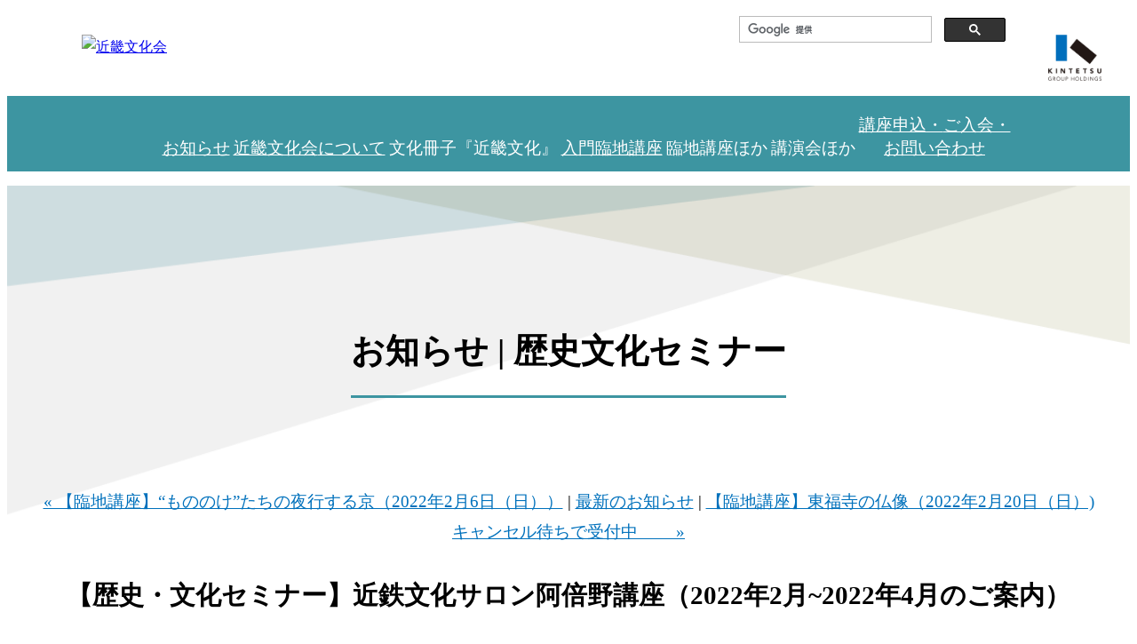

--- FILE ---
content_type: text/html; charset=utf-8
request_url: https://blog2.kintetsu.co.jp/bunka/2022/01/2021-38b4.html
body_size: 4494
content:
<!DOCTYPE html><!--aa-->
<html lang="ja">
<head>
<meta http-equiv="Content-Type" content="text/html; charset=UTF-8">
<meta name="viewport" content="width=device-width, initial-scale=1">
<title>近鉄グループホールディングス株式会社｜文化事業｜近畿文化会｜お知らせ歴史文化セミナー</title>
	<link href="https://www.kintetsu-g-hd.co.jp/culture/bunka/shared/css/bootstrap.css" rel="stylesheet">
	<link href="https://www.kintetsu-g-hd.co.jp/culture/bunka/shared/css/normalize.css" rel="stylesheet">
	<link href="https://blog2.kintetsu.co.jp/bunka/css/styles.css" rel="stylesheet">
	<link href="https://www.kintetsu-g-hd.co.jp/culture/bunka/shared/css/custom.css" rel="stylesheet">
	<link href="https://www.kintetsu-g-hd.co.jp/culture/bunka/shared/css/animate.min.css" rel="stylesheet">
	<style>
		#news .entry {
		    border-bottom: solid 4px #999999;
		}
		#news .pager {
		    margin-bottom: -10px;
		    margin-top: -50px;
		}
		@media screen and (max-width: 400px){
			main article#news .entry h2 {
			    line-height: 1.2;
			    text-align: left;
			    font-size: 1.5em;
			}
			main article p{
			    line-height: 1.6;
			}
		}
		#news .archive li a {
		    padding: 0px!important;
		}
		#___gcse_0{width: 300px;position: absolute;right: 10%;top: 0%;margin: 10px 0 0 35px;}
		@media screen and (max-width: 450px){#___gcse_0{position: relative;}}
		.gsib_a {padding: 0px 9px 0px 9px!important;}
	</style>
	<script async src="https://cse.google.com/cse.js?cx=c5bcd1a1a87474e81"></script>
	<script src="https://www.kintetsu-g-hd.co.jp/culture/bunka/shared/js/jquery.js"></script>
	<script src="https://www.kintetsu-g-hd.co.jp/culture/bunka/shared/js/bootstrap.min.js"></script>
	<script src="https://www.kintetsu-g-hd.co.jp/culture/bunka/shared/js/scrolltopcontrol.js"></script>
	<script src="https://www.kintetsu-g-hd.co.jp/culture/bunka/shared/js/ScrollTrigger.js"></script>
	<script>document.addEventListener('DOMContentLoaded', function() {var trigger = new ScrollTrigger();});</script>
	<script>
		$(function(){
			$('.s_02 .accordion_one .accordion_header').click(function(){
				$(this).next('.accordion_inner').slideToggle();
				$(this).toggleClass("open");
				$('.s_02 .accordion_one .accordion_header').not($(this)).next('.accordion_one .accordion_inner').slideUp();
				$('.s_02 .accordion_one .accordion_header').not($(this)).removeClass("open");
			});
		});
	</script>
</head>
<body>
	<header>
		<div class="container">
			<p class="logo_kghd">
				<a href="https://www.kintetsu-g-hd.co.jp" target="_blank">
					<img src="https://blog2.kintetsu.co.jp/bunka/images/header_logo.png" class="resize" alt="近鉄グループホールディングス">
				</a>
			</p>
			<p class="logo_bunka">
				<a href="https://www.kintetsu-g-hd.co.jp/culture/bunka/">
					<img src="https://www.kintetsu-g-hd.co.jp/culture/bunka/shared/images/logo.png" class="resize" alt="近畿文化会">
				</a>
			</p>
<div class="gcse-searchbox-only"></div>
		</div>
	</header>
<style>
	nav ul li a {
		line-height: 1.4;
	}
</style>
	<nav>
		<div class="container">
			<ul class="row menu pcTab_on">
				<li class="menu_li col-sm-3">
					<a class="menu_li_a" href="https://blog2.kintetsu.co.jp/bunka/">お知らせ</a>
				</li>
				<li class="menu_li col-sm-4">
					<a class="menu_li_a" href="https://www.kintetsu-g-hd.co.jp/culture/bunka/about.html">近畿文化会<br class="tab_on">について</a>
				</li>
				<li class="menu_li col-sm-4">
					<a class="menu_li_a">文化冊子<br class="tab_on">『近畿文化』</a>
					<ul class="submenu">
						<li class="submenu_li"><a href="https://blog2.kintetsu.co.jp/bunka/bunkasashi-kongetsu.html">・今月の『近畿文化』</a></li>
						<li class="submenu_li"><a href="https://blog2.kintetsu.co.jp/bunka/bunkasashi-jisseki.html">・発行実績</a></li>
						<li class="submenu_li"><a href="https://blog2.kintetsu.co.jp/bunka/bunkasashi-sonota.html">・その他</a></li>
					</ul>
				</li>
				<li class="menu_li col-sm-3">
					<a class="menu_li_a" href="https://blog2.kintetsu.co.jp/bunka/newmon.html">入門臨地講座</a>
				</li>
				<li class="menu_li col-sm-3">
					<a class="menu_li_a">臨地講座ほか</a>
					<ul class="submenu">
						<li class="submenu_li"><a href="https://blog2.kintetsu.co.jp/bunka/rinchikouza-rinchi.html">・臨地講座</a></li>
						<li class="submenu_li"><a href="https://blog2.kintetsu.co.jp/bunka/rinchikouza-meikenchiku.html">・名建築講座</a></li>
						<li class="submenu_li"><a href="https://blog2.kintetsu.co.jp/bunka/rinchikouza-rinchi-jisseki.html">・臨地講座実績</a></li>
						<li class="submenu_li"><a href="https://blog2.kintetsu.co.jp/bunka/rinchikouza-meikenchiku-jisseki.html">・名建築講座実績</a></li>
						<li class="submenu_li"><a href="https://blog2.kintetsu.co.jp/bunka/rinchikouza-sonota.html">・その他</a></li>
					</ul>
				</li>
				<li class="menu_li col-sm-3">
					<a class="menu_li_a">講演会ほか</a>
					<ul class="submenu">
						<li class="submenu_li"><a href="https://blog2.kintetsu.co.jp/bunka/kouenkai-tokubetsu-kouenkai.html">・特別講演会</a></li>
						<li class="submenu_li"><a href="https://blog2.kintetsu.co.jp/bunka/kouenkai-seminar.html">・歴史文化セミナー</a></li>
						<li class="submenu_li"><a href="https://blog2.kintetsu.co.jp/bunka/kouenkai-sonota.html">・その他</a></li>
					</ul>
				</li>
				<li class="menu_li col-sm-4">
					<a class="menu_li_a" href="https://www.kintetsu-g-hd.co.jp/culture/bunka/contact.html">講座申込・<br class="tab_on">ご入会・<br class="pc">お問い合わせ</a>
				</li>
			</ul>
			<ul class="row menu_smp smp_on s_02">
				<li class="menu_li">
					<a class="menu_li_a" href="https://blog2.kintetsu.co.jp/bunka/">お知らせ</a>
				</li>
				<li class="menu_li">
					<a class="menu_li_a" href="https://www.kintetsu-g-hd.co.jp/culture/bunka/about.html">近畿文化会について</a>
				</li>
				<li class="menu_li accordion_one">
					<div class="accordion_header">
					<a class="menu_li_a">文化冊子『近畿文化』</a><div class="i_box"><i class="one_i"></i></div>
					</div>
					<ul class="submenu accordion_inner">
						 <div class="box_one">
						<li class="submenu_li"><a href="https://blog2.kintetsu.co.jp/bunka/bunkasashi-kongetsu.html">・今月の『近畿文化』</a></li>
						<li class="submenu_li"><a href="https://blog2.kintetsu.co.jp/bunka/bunkasashi-jisseki.html">・発行実績</a></li>
						<li class="submenu_li"><a href="https://blog2.kintetsu.co.jp/bunka/bunkasashi-sonota.html">・その他</a></li>
						</div>
					</ul>
				</li>
				<li class="menu_li">
					<a class="menu_li_a" href="https://blog2.kintetsu.co.jp/bunka/newmon.html">入門臨地講座</a>
				</li>
				<li class="menu_li accordion_one">
					<div class="accordion_header">
						<a class="menu_li_a">臨地講座ほか</a><div class="i_box"><i class="one_i"></i></div>
					</div>
					<ul class="submenu accordion_inner">
						<div class="box_one">
						<li class="submenu_li"><a href="https://blog2.kintetsu.co.jp/bunka/rinchikouza-rinchi.html">・臨地講座</a></li>
						<li class="submenu_li"><a href="https://blog2.kintetsu.co.jp/bunka/rinchikouza-meikenchiku.html">・名建築講座</a></li>
						<li class="submenu_li"><a href="https://blog2.kintetsu.co.jp/bunka/rinchikouza-rinchi-jisseki.html">・臨地講座実績</a></li>
						<li class="submenu_li"><a href="https://blog2.kintetsu.co.jp/bunka/rinchikouza-meikenchiku-jisseki.html">・名建築講座実績</a></li>
						<li class="submenu_li"><a href="https://blog2.kintetsu.co.jp/bunka/rinchikouza-sonota.html">・その他</a></li>
						</div>
					</ul>
				</li>
				<li class="menu_li accordion_one">
					<div class="accordion_header">
						<a class="menu_li_a">講演会ほか</a><div class="i_box"><i class="one_i"></i></div>
					</div>	
					<ul class="submenu accordion_inner">
						<div class="box_one">
						<li class="submenu_li"><a href="https://blog2.kintetsu.co.jp/bunka/kouenkai-tokubetsu-kouenkai.html">・特別講演会</a></li>
						<li class="submenu_li"><a href="https://blog2.kintetsu.co.jp/bunka/kouenkai-seminar.html">・歴史文化セミナー</a></li>
						<li class="submenu_li"><a href="https://blog2.kintetsu.co.jp/bunka/kouenkai-sonota.html">・その他</a></li>
						</div>
					</ul>
				</li>
				<li class="menu_li">
					<a class="menu_li_a" href="https://www.kintetsu-g-hd.co.jp/culture/bunka/contact.html">講座申込・ご入会・<br class="pcTab_on">お問い合わせ</a>
				</li>
			</ul>
		</div>
	</nav>
	<main>
		<article id="news">
			<div class="container">
				<h1><span>お知らせ | 歴史文化セミナー</span></h1>
<!-- content nav -->
<p class="content-nav">
	<a href="https://blog2.kintetsu.co.jp/bunka/2021/12/202226-b28f.html">&laquo; 【臨地講座】“もののけ”たちの夜行する京（2022年2月6日（日））</a> |
	<a href="https://blog2.kintetsu.co.jp/bunka/">最新のお知らせ<!--メイン--></a>
	| <a href="https://blog2.kintetsu.co.jp/bunka/2022/01/2022220-2939.html">【臨地講座】東福寺の仏像（2022年2月20日（日）)キャンセル待ちで受付中　　 &raquo;</a>
</p>
<!-- entry -->
<div class="entry" id="entry-59529815">
			<h3 class="entry-header" style="text-align : center">
			<span style="display:inline-block;text-align : left;line-height : 1.4">【歴史・文化セミナー】近鉄文化サロン阿倍野講座（2022年2月~2022年4月のご案内）</span>
		</h3>
	
	<div class="entry-content">
		<div class="entry-body">
			<p><span style="font-size: medium;"><strong><span style="font-size: x-large; background-color: #ffffff;"><span style="color: #000000;"><span style="color: #ff0000;">◎2022.01.04掲載</span></span></span></strong></span></p>
<p></p>
<p><span style="font-size: medium;"><strong>歴史・文化セミナーのご案内</strong></span></p>
<p><span style="font-size: medium;">毎月１回、近鉄文化サロン阿倍野主催（近畿文化会企画）のセミナーを開催しております。日程、講師などは次のとおりです。<br /><br />※チラシデータはこちら➜</span><span class="asset  asset-generic at-xid-file-bunka-files-saron.pdf"><a href="https://blog2.kintetsu.co.jp/bunka/files/a.pdf">チラシ.pdfをダウンロード</a></span></p>
<p><span style="font-size: medium;">●２月５日（土）13時～14時30分</span><br /><span style="font-size: medium;">演題：国家はこうして生まれた　－弥生国家論の試み－</span><br /><span style="font-size: medium;">講師：寺澤 薫　氏（桜井市纏向学研究センター所長<span style="color: #ff0000;"><span style="color: #000000;">）</span>　<br /></span></span><span style="color: #ffffff; font-size: medium; background-color: #ffffff;"><strong>※定員に達し、キャンセル待ちで受付中。</strong></span><br /><br /><br /><span style="font-size: medium;">●３月５日（土）13時～14時30分</span><br /><span style="font-size: medium;">演題：密教美術の世界</span><br /><span style="font-size: medium;">講師：関根 俊一　氏（奈良大学教授）<br /><span style="color: #ffffff;"><strong>※定員に達し、キャンセル待ちで受付中。</strong></span></span><br /><br /><br /><span style="font-size: medium;">●４月２日（土）10時30分～12時</span><br /><span style="font-size: medium;">演題：持統天皇と壬申の乱　～この国のかたちを創った女帝～</span><br /><span style="font-size: medium;">講師：瀧浪 貞子　氏（京都女子大学名誉教授）</span>　<br /><span style="color: #ffffff; font-size: medium;"><strong>※定員に達し、キャンセル待ちで受付中。</strong></span></p>
<p><span class="asset  asset-generic at-xid-file-bunka-files-saron.pdf">&nbsp;</span></p>
<p><span class="asset  asset-generic at-xid-file-bunka-files-saron.pdf">●<span style="color: #000000; font-size: large; background-color: #ffff00;">セミナーの最新情報は、近鉄文化サロン阿倍野へお問合せください。</span><br /></span><span class="asset  asset-generic at-xid-file-bunka-files-saron.pdf"><br /><span style="font-size: medium;">【お申込み・お問合せ】</span></span></p>
<p><span class="asset  asset-generic at-xid-file-bunka-files-saron.pdf" style="font-size: large;">「近鉄文化サロン阿倍野」<strong>０６－６６２５－１７７１<br /></strong></span>（受付時間）10時～19時 ／ 日曜日は10時～17時</p>
<p>（ホームぺージ）　<a href="https://www.d-kintetsu.co.jp/bunka-salon/abeno/">https://www.d-kintetsu.co.jp/bunka-salon/abeno/</a></p>
		</div>
		
	</div>
</div>


	<div class="archive" style="margin-top : 30px;">
		<ul class="row">
					<li class="col-sm-6">
				<a href="https://blog2.kintetsu.co.jp/bunka/2026/01/">2026年1月</a>
			</li>
					<li class="col-sm-6">
				<a href="https://blog2.kintetsu.co.jp/bunka/2025/12/">2025年12月</a>
			</li>
					<li class="col-sm-6">
				<a href="https://blog2.kintetsu.co.jp/bunka/2025/11/">2025年11月</a>
			</li>
					<li class="col-sm-6">
				<a href="https://blog2.kintetsu.co.jp/bunka/2025/10/">2025年10月</a>
			</li>
					<li class="col-sm-6">
				<a href="https://blog2.kintetsu.co.jp/bunka/2025/09/">2025年9月</a>
			</li>
					<li class="col-sm-6">
				<a href="https://blog2.kintetsu.co.jp/bunka/2025/08/">2025年8月</a>
			</li>
					<li class="col-sm-6">
				<a href="https://blog2.kintetsu.co.jp/bunka/2025/07/">2025年7月</a>
			</li>
					<li class="col-sm-6">
				<a href="https://blog2.kintetsu.co.jp/bunka/2025/06/">2025年6月</a>
			</li>
					<li class="col-sm-6">
				<a href="https://blog2.kintetsu.co.jp/bunka/2025/05/">2025年5月</a>
			</li>
					<li class="col-sm-6">
				<a href="https://blog2.kintetsu.co.jp/bunka/2025/04/">2025年4月</a>
			</li>
					<li class="col-sm-6">
				<a href="https://blog2.kintetsu.co.jp/bunka/2025/03/">2025年3月</a>
			</li>
					<li class="col-sm-6">
				<a href="https://blog2.kintetsu.co.jp/bunka/2025/02/">2025年2月</a>
			</li>
					<li class="col-sm-6">
				<a href="https://blog2.kintetsu.co.jp/bunka/2025/01/">2025年1月</a>
			</li>
					<li class="col-sm-6">
				<a href="https://blog2.kintetsu.co.jp/bunka/2024/12/">2024年12月</a>
			</li>
					<li class="col-sm-6">
				<a href="https://blog2.kintetsu.co.jp/bunka/2024/11/">2024年11月</a>
			</li>
					<li class="col-sm-6">
				<a href="https://blog2.kintetsu.co.jp/bunka/2024/10/">2024年10月</a>
			</li>
					<li class="col-sm-6">
				<a href="https://blog2.kintetsu.co.jp/bunka/2024/09/">2024年9月</a>
			</li>
					<li class="col-sm-6">
				<a href="https://blog2.kintetsu.co.jp/bunka/2024/08/">2024年8月</a>
			</li>
					<li class="col-sm-6">
				<a href="https://blog2.kintetsu.co.jp/bunka/2024/07/">2024年7月</a>
			</li>
					<li class="col-sm-6">
				<a href="https://blog2.kintetsu.co.jp/bunka/2024/06/">2024年6月</a>
			</li>
					<li class="col-sm-6">
				<a href="https://blog2.kintetsu.co.jp/bunka/2024/05/">2024年5月</a>
			</li>
					<li class="col-sm-6">
				<a href="https://blog2.kintetsu.co.jp/bunka/2024/04/">2024年4月</a>
			</li>
					<li class="col-sm-6">
				<a href="https://blog2.kintetsu.co.jp/bunka/2024/03/">2024年3月</a>
			</li>
					<li class="col-sm-6">
				<a href="https://blog2.kintetsu.co.jp/bunka/2024/02/">2024年2月</a>
			</li>
					<li class="col-sm-6">
				<a href="https://blog2.kintetsu.co.jp/bunka/2024/01/">2024年1月</a>
			</li>
					<li class="col-sm-6">
				<a href="https://blog2.kintetsu.co.jp/bunka/2023/12/">2023年12月</a>
			</li>
					<li class="col-sm-6">
				<a href="https://blog2.kintetsu.co.jp/bunka/2023/11/">2023年11月</a>
			</li>
					<li class="col-sm-6">
				<a href="https://blog2.kintetsu.co.jp/bunka/2023/10/">2023年10月</a>
			</li>
					<li class="col-sm-6">
				<a href="https://blog2.kintetsu.co.jp/bunka/2023/09/">2023年9月</a>
			</li>
					<li class="col-sm-6">
				<a href="https://blog2.kintetsu.co.jp/bunka/2023/08/">2023年8月</a>
			</li>
					<li class="col-sm-6">
				<a href="https://blog2.kintetsu.co.jp/bunka/2023/07/">2023年7月</a>
			</li>
					<li class="col-sm-6">
				<a href="https://blog2.kintetsu.co.jp/bunka/2023/06/">2023年6月</a>
			</li>
					<li class="col-sm-6">
				<a href="https://blog2.kintetsu.co.jp/bunka/2023/05/">2023年5月</a>
			</li>
					<li class="col-sm-6">
				<a href="https://blog2.kintetsu.co.jp/bunka/2023/04/">2023年4月</a>
			</li>
					<li class="col-sm-6">
				<a href="https://blog2.kintetsu.co.jp/bunka/2023/03/">2023年3月</a>
			</li>
					<li class="col-sm-6">
				<a href="https://blog2.kintetsu.co.jp/bunka/2023/02/">2023年2月</a>
			</li>
					<li class="col-sm-6">
				<a href="https://blog2.kintetsu.co.jp/bunka/2023/01/">2023年1月</a>
			</li>
					<li class="col-sm-6">
				<a href="https://blog2.kintetsu.co.jp/bunka/2022/12/">2022年12月</a>
			</li>
					<li class="col-sm-6">
				<a href="https://blog2.kintetsu.co.jp/bunka/2022/11/">2022年11月</a>
			</li>
					<li class="col-sm-6">
				<a href="https://blog2.kintetsu.co.jp/bunka/2022/10/">2022年10月</a>
			</li>
					<li class="col-sm-6">
				<a href="https://blog2.kintetsu.co.jp/bunka/2022/09/">2022年9月</a>
			</li>
					<li class="col-sm-6">
				<a href="https://blog2.kintetsu.co.jp/bunka/2022/08/">2022年8月</a>
			</li>
					<li class="col-sm-6">
				<a href="https://blog2.kintetsu.co.jp/bunka/2022/07/">2022年7月</a>
			</li>
					<li class="col-sm-6">
				<a href="https://blog2.kintetsu.co.jp/bunka/2022/06/">2022年6月</a>
			</li>
					<li class="col-sm-6">
				<a href="https://blog2.kintetsu.co.jp/bunka/2022/05/">2022年5月</a>
			</li>
					<li class="col-sm-6">
				<a href="https://blog2.kintetsu.co.jp/bunka/2022/04/">2022年4月</a>
			</li>
					<li class="col-sm-6">
				<a href="https://blog2.kintetsu.co.jp/bunka/2022/03/">2022年3月</a>
			</li>
					<li class="col-sm-6">
				<a href="https://blog2.kintetsu.co.jp/bunka/2022/02/">2022年2月</a>
			</li>
					<li class="col-sm-6">
				<a href="https://blog2.kintetsu.co.jp/bunka/2022/01/">2022年1月</a>
			</li>
					<li class="col-sm-6">
				<a href="https://blog2.kintetsu.co.jp/bunka/2021/12/">2021年12月</a>
			</li>
					<li class="col-sm-6">
				<a href="https://blog2.kintetsu.co.jp/bunka/2021/11/">2021年11月</a>
			</li>
					<li class="col-sm-6">
				<a href="https://blog2.kintetsu.co.jp/bunka/2021/10/">2021年10月</a>
			</li>
					<li class="col-sm-6">
				<a href="https://blog2.kintetsu.co.jp/bunka/2021/09/">2021年9月</a>
			</li>
					<li class="col-sm-6">
				<a href="https://blog2.kintetsu.co.jp/bunka/2021/08/">2021年8月</a>
			</li>
					<li class="col-sm-6">
				<a href="https://blog2.kintetsu.co.jp/bunka/2021/07/">2021年7月</a>
			</li>
					<li class="col-sm-6">
				<a href="https://blog2.kintetsu.co.jp/bunka/2021/06/">2021年6月</a>
			</li>
					<li class="col-sm-6">
				<a href="https://blog2.kintetsu.co.jp/bunka/2021/05/">2021年5月</a>
			</li>
					<li class="col-sm-6">
				<a href="https://blog2.kintetsu.co.jp/bunka/2021/04/">2021年4月</a>
			</li>
					<li class="col-sm-6">
				<a href="https://blog2.kintetsu.co.jp/bunka/2021/03/">2021年3月</a>
			</li>
					<li class="col-sm-6">
				<a href="https://blog2.kintetsu.co.jp/bunka/2021/02/">2021年2月</a>
			</li>
					<li class="col-sm-6">
				<a href="https://blog2.kintetsu.co.jp/bunka/2021/01/">2021年1月</a>
			</li>
					<li class="col-sm-6">
				<a href="https://blog2.kintetsu.co.jp/bunka/2020/12/">2020年12月</a>
			</li>
					<li class="col-sm-6">
				<a href="https://blog2.kintetsu.co.jp/bunka/2020/11/">2020年11月</a>
			</li>
					<li class="col-sm-6">
				<a href="https://blog2.kintetsu.co.jp/bunka/2020/10/">2020年10月</a>
			</li>
					<li class="col-sm-6">
				<a href="https://blog2.kintetsu.co.jp/bunka/2020/09/">2020年9月</a>
			</li>
					<li class="col-sm-6">
				<a href="https://blog2.kintetsu.co.jp/bunka/2020/06/">2020年6月</a>
			</li>
					<li class="col-sm-6">
				<a href="https://blog2.kintetsu.co.jp/bunka/2020/05/">2020年5月</a>
			</li>
					<li class="col-sm-6">
				<a href="https://blog2.kintetsu.co.jp/bunka/2020/04/">2020年4月</a>
			</li>
					<li class="col-sm-6">
				<a href="https://blog2.kintetsu.co.jp/bunka/2020/03/">2020年3月</a>
			</li>
					<li class="col-sm-6">
				<a href="https://blog2.kintetsu.co.jp/bunka/2020/02/">2020年2月</a>
			</li>
					<li class="col-sm-6">
				<a href="https://blog2.kintetsu.co.jp/bunka/2020/01/">2020年1月</a>
			</li>
					<li class="col-sm-6">
				<a href="https://blog2.kintetsu.co.jp/bunka/2019/12/">2019年12月</a>
			</li>
					<li class="col-sm-6">
				<a href="https://blog2.kintetsu.co.jp/bunka/2019/11/">2019年11月</a>
			</li>
					<li class="col-sm-6">
				<a href="https://blog2.kintetsu.co.jp/bunka/2019/10/">2019年10月</a>
			</li>
					<li class="col-sm-6">
				<a href="https://blog2.kintetsu.co.jp/bunka/2019/09/">2019年9月</a>
			</li>
					<li class="col-sm-6">
				<a href="https://blog2.kintetsu.co.jp/bunka/2019/05/">2019年5月</a>
			</li>
					<li class="col-sm-6">
				<a href="https://blog2.kintetsu.co.jp/bunka/2019/04/">2019年4月</a>
			</li>
		
		</ul>
	</div>




			</div>
		</article>
	</main>
	<footer>
		<div id="image_area"></div>
		<div id="copyright">
			<div class="container">
				<div class="row">
				<ul class="col-md-12">
					<li><a href="https://www.kintetsu-g-hd.co.jp/privacy/" target="_blank">個人情報保護方針</a></li>
					<li><a href="https://www.kintetsu-g-hd.co.jp/privacy/basicpolicy.html" target="_blank">特定個人情報の取扱い</a></li>
				</ul>
				<p class="col-md-12">copyright Kintetsu Group Holdings Co.,Ltd. All rights reserved.</p>
				</div>
			</div>
		</div>
	</footer>
<script type="text/javascript" id="stats-script">
  var done_stats_script = done_stats_script || 0;
  (function() {
    if (done_stats_script) return;
    var extra_happy = Math.floor(1000000000 * Math.random());
    document.write('<img src="https://bb.lekumo.jp/t/stats?blog_id=532175&amp;entry_id=59529815&amp;user_id=238363&amp;page=' + escape(location.href) + '&amp;referrer=' + escape(document.referrer) + '&amp;i=' + extra_happy + '" width="1" height="1" alt="" style="position: absolute; top: 0; left: 0;" />');
  })();
  var _lara_site_id = 115362;
  (function() {
    if (done_stats_script) return;
    var ra = document.createElement('script'); ra.type = 'text/javascript'; ra.async = true;
    ra.src = 'https://analytics.lekumo.jp/ranking.js';
    var s = document.getElementById('stats-script'); s.parentNode.insertBefore(ra, s);
  })();

  done_stats_script++;
</script>

<script>
  var _lbbSwitchViewInfo = {
    baseURL: 'https://blog2.kintetsu.co.jp/bunka/',
    title: 'スマートフォン表示に切り替え'
  };
</script>
<script type="text/javascript" src="/.shared/themes/common/switch-view.js"></script>

</body>
</html>


--- FILE ---
content_type: text/css
request_url: https://blog2.kintetsu.co.jp/bunka/css/styles.css
body_size: 3002
content:
@charset "UTF-8";
/*--- 画像可変指定 ---*/
.resize {
	max-width: 100%;
	width:100%;
	height: auto;
}
/*--- デバイス別表示指定 ---*/
.pc_on {
	display: block;
}
.pcTab_on {
	display: block;
}
.tab_on {
	display: none;
}
.smp_on {
	display: none;
}
.tabSmp_on {
	display: none;
}
@media screen and (min-width: 768px) and (max-width: 1000px) {


/*--- デバイス別表示指定 ---*/
.pc_on {
	display: none;
}
.pcTab_on {
	display: block;
}
.tab_on {
	display: block;
}
.smp_on {
	display: none;
}
.tabSmp_on {
	display: block;
	}
}
@media screen and (max-width: 767px) {

/*--- デバイス別表示指定 ---*/
.pc_on {
	display: none;
}
.pcTab_on {
	display: none;
}
.tab_on {
	display: none;
}
.smp_on {
	display: block;
}
.tabSmp_on {
	display: block;
	}
}


body {
	-webkit-text-size-adjust: 100%;
	position: relative;
	text-align: center;
	overflow-x: hidden;
}
p, li, dt, dd, select, input, textarea, figcaption, th, td, h1, h2, h3, h4  {
	/*font-family: "ヒラギノ明朝 ProN W6", "HiraMinProN-W6", "HG明朝E", "ＭＳ Ｐ明朝", "MS PMincho", "MS 明朝", serif;*/
    font-family: 'ヒラギノ角ゴ Pro W3','Hiragino Kaku Gothic Pro','メイリオ',Meiryo,'ＭＳ Ｐゴシック','MS P Gothic','sans-serif';
	line-height: 1.8;
}

.container {
	position: relative;
	max-width: 1200px;
	margin: 0 auto;
}
.container-fluid {
	position: relative;
	margin: 0 auto;
}

@media screen and (max-width: 1024px) {
	.container {
		width: 100%;
	}
}
header {
	background-color: #FFF;
	height: 84px;
}
header .container {
	padding:15px;
}
header p.logo_kghd {
	
	width: 60px;
	position: absolute;
    right: 15px;
	
}
/*
header p.logo_kghd a {
	display: block;
	width: 360px;
	height: 60px;
	background-image: url(../images/header_logo.png);
	background-repeat: no-repeat;
	background-size: contain;
	background-position: center;

	overflow: hidden;
	text-indent: 100%;
	white-space: nowrap;
}*/
header p.logo_bunka {

	width: 200px;
	
}
header p.logo_bunka a {
	display: block;

	
}
@media screen and (max-width: 768px) {
	header {
		height: inherit;
	}
	header p.logo_kghd{
		width:50px;
	}
	header p.logo_bunka {
		width:160px;
	}
	
	header p a {
		width: 100% !important;
		margin: 0 auto;
	}
}

nav {
	background: #3D95A1;
}
nav ul.menu li.menu_li {
	font-size: 1.2em;
	padding: 20px 0 0 0;
}
nav ul.menu li.menu_li a.menu_li_a {
	display: block;
	color: #FFF !important;
}
nav ul.menu li.menu_li a.menu_li_a::after {
	content: "";
	width: 50px;
	height: 3px;
	margin: 5px auto;
	display: block;
}
nav ul.menu li.menu_li.current a.menu_li_a::after {
	content: "";
	width: 50px;
	height: 3px;
	margin: 5px auto;
	background-color: #FFF;
	display: block;
}
nav ul.menu li.menu_li a.menu_li_a:hover::after {
	content: "";
	width: 50px;
	height: 3px;
	margin: 5px auto;
	background-color: #FFF;
	display: block;

	animation-name:fade-in1;
  animation-duration:0.5s;
  animation-timing-function: ease-out;
  animation-iteration-count:1;
  animation-direction:normal;
  animation-fill-mode: forwards;
}



.menu > li {
	display:inline-block;

	position:relative;
}
.menu > li > ul {
	display:none;
	
}
.menu > li:hover ul {
	display:block;
	position:absolute;
	padding:0;
	margin:0;
	top:2.5em;
	left:0;
	width:100%;
	padding-top: 2.5em;
	text-align: left;
	z-index: 100;
	

}
.menu > li:hover ul > li > a{
	padding:10px 10px;
	color:#fff;
	width:220px;
	display: block;
	background: rgb(60 149 161);
    filter: alpha(opacity=90);
    background: rgba(60,149,161,0.9);
	font-size: 1em;
}
.menu > li:hover ul > li > a:hover{
	opacity: 0.8;
}
@keyframes fade-in1 {
  0% {opacity: 0}
  100% {opacity: 1}
}

	.acd-check{
    display: none;
}
@media screen and (max-width: 767px) {

nav ul li.menu_li:last-child {
		border-bottom: none;
	}	
nav ul li.menu_li a.menu_li_a:hover::after {
    display:none;
}
	
nav ul li.menu_li {
	display: block;
	border-bottom: 1px solid #fff;
	font-size: 1.2em;

	}
nav ul li.menu_li a.menu_li_a {
    padding: 15px 0;
	color:#fff;
	line-height: 3em;
	display: inline;
}
nav ul li.menu_li a{
	color:#fff;
}
nav ul li a {
    padding: 15px 0;
    display: block;
}


ul.submenu li a{
	background: #7ca9af;
	border-top:1px solid #fff;
	}

	
/*====================================================================
.s_02 .accordion_one
====================================================================*/

.s_02 .accordion_one .accordion_header {
  
  position: relative;
  z-index: +1;
  cursor: pointer;
  transition-duration: 0.2s;

}

.s_02 .accordion_one .accordion_header:hover {
  opacity: .8;
}
.s_02 .accordion_one .accordion_header .i_box {
  display: flex;
  justify-content: center;
  align-items: center;
  position: absolute;
  top: 63%;
  right: 30px;
  width: 25px;
  height: 25px;

  margin-top: -20px;
  box-sizing: border-box;
  -webkit-transform: rotate(0deg);
  transform: rotate(0deg);
  transform-origin: center center;
  transition-duration: 0.2s;
	background: #fff;
	border-radius: 30px;
}
.s_02 .accordion_one .accordion_header .i_box .one_i {
  display: block;
  width: 13px;
  height: 14px;
  -webkit-transform: rotate(45deg);
  transform: rotate(45deg);
  transform-origin: center center;
  transition-duration: 0.2s;
  position: relative;
}
.s_02 .accordion_one .accordion_header.open .i_box {
  -webkit-transform: rotate(-360deg);
  transform: rotate(-360deg);
}
.s_02 .accordion_one .accordion_header .i_box .one_i:before, .s_02 .accordion_one .accordion_header .i_box .one_i:after {
  display: flex;
  content: '';
  background-color: #3c95a1;
  width: 10px;
  height: 3px;
  position: absolute;
  top: 7px;
  left: 0;
  -webkit-transform: rotate(0deg);
  transform: rotate(0deg);
  transform-origin: center center;
}
.s_02 .accordion_one .accordion_header .i_box .one_i:before {
  width: 3px;
  height: 10px;
  top: 0;
  left: 7px;
}
.s_02 .accordion_one .accordion_header.open .i_box .one_i:before {
  -webkit-transform: rotate(-90deg);
  transform: rotate(-90deg);
}
.s_02 .accordion_one .accordion_header.open .i_box .one_i:after {
  -webkit-transform: rotate(-90deg);
  transform: rotate(-90deg);
}
.s_02 .accordion_one .accordion_inner {
  display: none;

}


	
	
}

main {
	background-image: url(../images/main_bg.gif);
	background-repeat: no-repeat;
	background-position: top center;
	background-size: 100%;
	background-color: #FFF;
	padding-top: 20px;
}

main article {
	padding-top: 100px;
}
main article section {
	margin-bottom: 80px;
}
main article section.border {
	padding-bottom: 50px;
	border-bottom: dotted 1px #CCC;
}

footer {
	background-color: #FFF;
}
footer #image_area {
	background-image: url(../images/footer_bg.gif);
	background-repeat: no-repeat;
	background-position: bottom center;
	padding-top: 150px;
	padding-bottom: 30px;
	border-bottom: solid 25px #DCDCDC;
}
footer #copyright {
	background-color: #4D4D4D;
	padding: 30px;
}
footer #copyright p {
	color: #fff;
	font-size: 0.9em;
	text-align: right;
}
footer #copyright ul::after {
  content: "";
  display: block;
  clear: both;
}
footer #copyright ul li {
	float: left;
	margin-right: 25px;
}
footer #copyright ul li a {
	color: #fff;
	display: inline-block;
	padding-left: 15px;
	background-image: url(../images/link_arrow_footer.png);
	background-position: left 50%;
	background-repeat: no-repeat;
	background-size: 9px 14px;
}
@media screen and (max-width: 992px) {
	footer #copyright p {
		text-align: center;
		margin-top: 30px;
	}
}

/* pagetop */
#pagetop {
	background: url(../images/pagetop.png) no-repeat left;
	width: 80px;
	height: 80px;
	text-indent: -9999px;
	position: fixed ;
	right: 16px ;
	bottom: 20px ;
}
@media screen and (max-width: 992px) {
	#pagetop {
		background-size: 80%;
		width: 40px;
		height: 40px;
		right: 10px ;
		bottom: 10px ;
	}
}

/* Links */
main a:link { color: #0071BC; text-decoration:underline; }
main a:visited,  body#cont #topicpath a:visited { color: #0071BC; text-decoration:underline; }
main a:hover, body#cont #main a:focus, body#cont #main a:active { color: #0071BC; text-decoration:underline; }

@media screen and (min-width: 993px) {
a[href^="tel:"] {
    pointer-events: none;
}
}

/* arrow links*/
.alink a {
	background: url(../images/link_arrow.png) no-repeat left;
	background-size: 10px 14px;
	padding-left: 20px;
	color: #3D95A1 !important;
	text-decoration: none !important;
}
.alink a:hover {
	text-decoration: underline !important;
}
@media screen and (max-width: 992px) {
	.alink a {
		padding-left: 1.4em;
	}
}

.box_link a {
	color: #3D95A1 !important;
	text-decoration: none !important;
	display: inline-block;
	border: solid 1px #3D95A1;
	padding: 15px 50px;
}
.box_link a:hover {
	background-color: #F2F6F7;
}

.pdf_link::after {
	display: inline-block;
	content: "";
	width: 15px;
	height: 15px;
	background-image: url(../images/ico_pdf.png);
	background-size: contain;
}
.word_link::after {
	display: inline-block;
	content: "";
	width: 15px;
	height: 15px;
	background-image: url(../images/ico_word.png);
	background-size: contain;
}


/*element*/
main article h1 {
	font-size: 2.4em;
	margin-bottom: 100px;
	font-weight: bold;
}
main article h1 span {
	display: inline-block;
	padding-bottom: 15px;
	border-bottom: solid 3px #3D95A1;
}
main article h2 {
	font-size: 2.1em;
	margin-bottom: 30px;
	font-weight: bold;
	color: #3D95A1;
}
main article h3 {
	font-size: 1.8em;
	margin-bottom: 20px;
	font-weight: bold;
}

@media screen and (max-width: 544px) {
	main article h1 {
		font-size: 2.0em;
		margin-bottom: 50px;
	}
	main article h2 {
		font-size: 1.8em;
		margin-bottom: 20px;
	}
	main article h3 {
	}
	main article h4 {
	}
}

main article p, main article li, main article th, main article td, main article dt, main article dd {
	font-size: 1.2em;
}

table.basic_table {
	width: 100%;
	margin-bottom: 40px;
}
table.basic_table th, table.basic_table td {
	padding: 25px 15px;
	border-bottom: solid 1px #9F9F9F;
	text-align: left;
	vertical-align: top;
}
@media screen and (max-width: 768px) {
	table.basic_table th, table.basic_table td {
		display: block;
		width: 100%;
	}
	table.basic_table th {
		border-bottom: none;
		padding-bottom: 0;
	}
}

.invisible {
	transition: opacity 0.3s ease;
	opacity: 0.0;
}
.visible {
	transition: opacity 0.3s ease;
	opacity: 1.0;
}


/*txt*/

.mt10 { margin-top: 10px; }
.mt20 { margin-top: 20px; }
.mt30 { margin-top: 30px; }
.mt40 { margin-top: 40px; }

.mb10 { margin-bottom: 10px; }
.mb20 { margin-bottom: 20px; }
.mb30 { margin-bottom: 30px; }
.mb40 { margin-bottom: 40px; }

.ml10 { margin-left: 10px; }
.ml20 { margin-left: 20px; }
.ml30 { margin-left: 30px; }
.ml40 { margin-left: 40px; }

.mr10 { margin-right: 10px; }

.txt_left { text-align: left; !important}
.txt_right { text-align: right; !important}
.txt_center { text-align: center; !important}
.txt_lc {
	display: inline-block;
	text-align: left;
}

/*溝幅 0pxの場合*/
.gutter-0{
margin-left:0;
margin-right:0;
}
.gutter-0 > [class*='col-'] {
padding-left:0 !important;
padding-right:0 !important;
}

/*溝幅 10pxの場合*/
.gutter-10{
margin-left:-5px;
margin-right:-5px;
}
.gutter-10 > [class*='col-'] {
padding-left:5px;
padding-right:5px;
}

/*溝幅 20pxの場合*/
.gutter-20{
margin-left:-10px;
margin-right:-10px;
}
.gutter-20 > [class*='col-'] {
padding-left:10px;
padding-right:10px;
}
